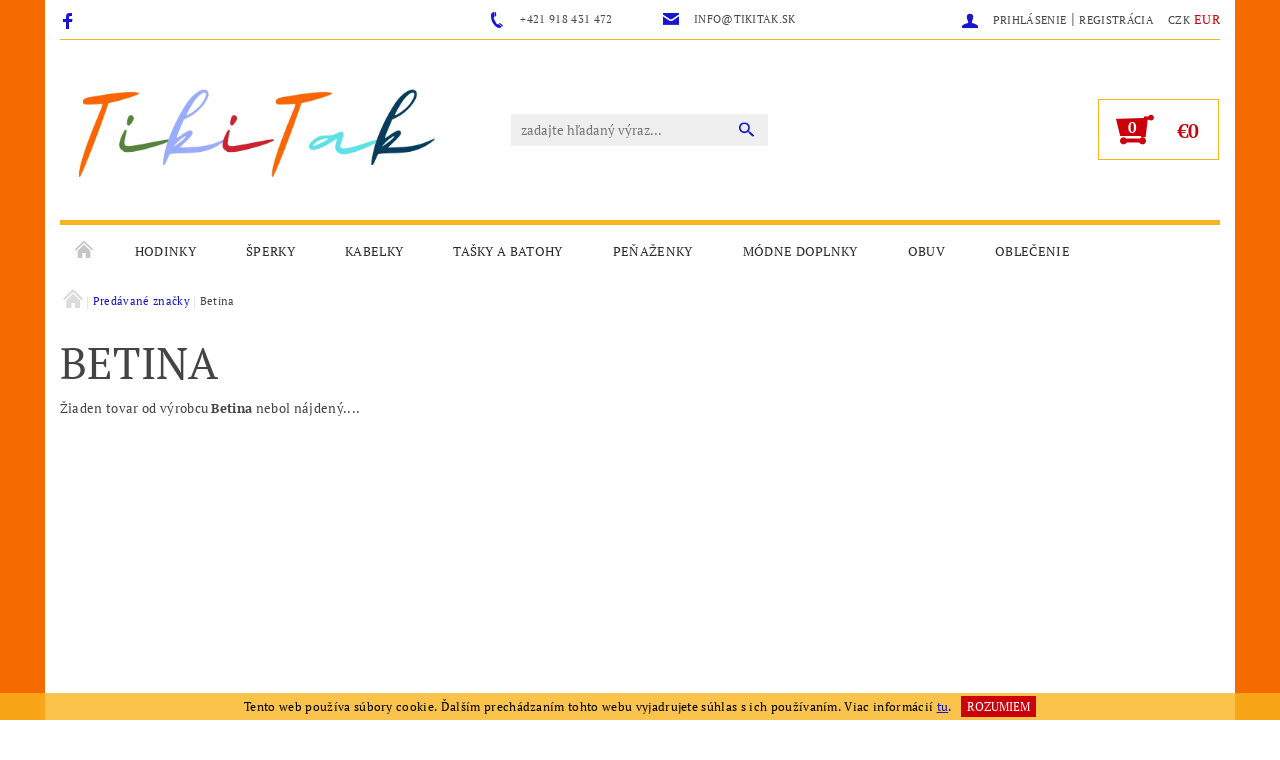

--- FILE ---
content_type: text/html; charset=utf-8
request_url: https://www.tikitak.sk/znacka/betina/
body_size: 19654
content:
<!DOCTYPE html>
<html id="css" xml:lang='sk' lang='sk' class="external-fonts-loaded">
    <head>
        <link rel="preconnect" href="https://cdn.myshoptet.com" /><link rel="dns-prefetch" href="https://cdn.myshoptet.com" /><link rel="preload" href="https://cdn.myshoptet.com/prj/dist/master/cms/libs/jquery/jquery-1.11.3.min.js" as="script" />        <script>
dataLayer = [];
dataLayer.push({'shoptet' : {
    "pageId": -24,
    "pageType": "article",
    "currency": "EUR",
    "currencyInfo": {
        "decimalSeparator": ",",
        "exchangeRate": 1,
        "priceDecimalPlaces": 2,
        "symbol": "\u20ac",
        "symbolLeft": 1,
        "thousandSeparator": " "
    },
    "language": "sk",
    "projectId": 248602,
    "cartInfo": {
        "id": null,
        "freeShipping": false,
        "freeShippingFrom": null,
        "leftToFreeGift": {
            "formattedPrice": "\u20ac0",
            "priceLeft": 0
        },
        "freeGift": false,
        "leftToFreeShipping": {
            "priceLeft": null,
            "dependOnRegion": null,
            "formattedPrice": null
        },
        "discountCoupon": [],
        "getNoBillingShippingPrice": {
            "withoutVat": 0,
            "vat": 0,
            "withVat": 0
        },
        "cartItems": [],
        "taxMode": "ORDINARY"
    },
    "cart": [],
    "customer": {
        "priceRatio": 1,
        "priceListId": 1,
        "groupId": null,
        "registered": false,
        "mainAccount": false
    }
}});
</script>

<!-- Google Tag Manager -->
<script>(function(w,d,s,l,i){w[l]=w[l]||[];w[l].push({'gtm.start':
new Date().getTime(),event:'gtm.js'});var f=d.getElementsByTagName(s)[0],
j=d.createElement(s),dl=l!='dataLayer'?'&l='+l:'';j.async=true;j.src=
'https://www.googletagmanager.com/gtm.js?id='+i+dl;f.parentNode.insertBefore(j,f);
})(window,document,'script','dataLayer','GTM-MNZ4JPTR');</script>
<!-- End Google Tag Manager -->


        <meta http-equiv="content-type" content="text/html; charset=utf-8" />
        <title>Betina - TikiTak.sk</title>

        <meta name="viewport" content="width=device-width, initial-scale=1.0" />
        <meta name="format-detection" content="telephone=no" />

        
            <meta property="og:type" content="website"><meta property="og:site_name" content="tikitak.sk"><meta property="og:url" content="https://www.tikitak.sk/znacka/betina/"><meta property="og:title" content="Betina - TikiTak.sk"><meta name="author" content="TikiTak.sk"><meta name="web_author" content="Shoptet.sk"><meta name="dcterms.rightsHolder" content="www.tikitak.sk"><meta name="robots" content="index,follow"><meta property="og:image" content="https://cdn.myshoptet.com/usr/www.tikitak.sk/user/front_images/hp.png?t=1768632068"><meta property="og:description" content="Betina"><meta name="description" content="Betina">
        


        
        <noscript>
            <style media="screen">
                #category-filter-hover {
                    display: block !important;
                }
            </style>
        </noscript>
        
    <link href="https://cdn.myshoptet.com/prj/dist/master/cms/templates/frontend_templates/shared/css/font-face/pt-serif.css" rel="stylesheet"><link href="https://cdn.myshoptet.com/prj/dist/master/shop/dist/font-shoptet-05.css.5fd2e4de7b3b9cde3d11.css" rel="stylesheet">    <script>
        var oldBrowser = false;
    </script>
    <!--[if lt IE 9]>
        <script src="https://cdnjs.cloudflare.com/ajax/libs/html5shiv/3.7.3/html5shiv.js"></script>
        <script>
            var oldBrowser = '<strong>Upozornenie!</strong> Používate zastaraný prehliadač, ktorý už nie je podporovaný. Prosím <a href="https://www.whatismybrowser.com/" target="_blank" rel="nofollow">aktualizujte svoj prehliadač</a> a zvýšte svoje UX.';
        </script>
    <![endif]-->

        <style>:root {--color-primary: #1714d2;--color-primary-h: 241;--color-primary-s: 83%;--color-primary-l: 45%;--color-primary-hover: #1512de;--color-primary-hover-h: 241;--color-primary-hover-s: 85%;--color-primary-hover-l: 47%;--color-secondary: #cc000a;--color-secondary-h: 357;--color-secondary-s: 100%;--color-secondary-l: 40%;--color-secondary-hover: #f9b41f;--color-secondary-hover-h: 41;--color-secondary-hover-s: 95%;--color-secondary-hover-l: 55%;--color-tertiary: #000000;--color-tertiary-h: 0;--color-tertiary-s: 0%;--color-tertiary-l: 0%;--color-tertiary-hover: #000000;--color-tertiary-hover-h: 0;--color-tertiary-hover-s: 0%;--color-tertiary-hover-l: 0%;--color-header-background: #ffffff;--template-font: "PT Serif";--template-headings-font: "PT Serif";--header-background-url: none;--cookies-notice-background: #1A1937;--cookies-notice-color: #F8FAFB;--cookies-notice-button-hover: #f5f5f5;--cookies-notice-link-hover: #27263f;--templates-update-management-preview-mode-content: "Náhľad aktualizácií šablóny je aktívny pre váš prehliadač."}</style>

        <style>:root {--logo-x-position: 10px;--logo-y-position: 10px;--front-image-x-position: 0px;--front-image-y-position: 0px;}</style>

        <link href="https://cdn.myshoptet.com/prj/dist/master/shop/dist/main-05.css.1b62aa3d069f1dba0ebf.css" rel="stylesheet" media="screen" />

        <link rel="stylesheet" href="https://cdn.myshoptet.com/prj/dist/master/cms/templates/frontend_templates/_/css/print.css" media="print" />
                            <link rel="shortcut icon" href="/favicon.ico" type="image/x-icon" />
                                    <link rel="canonical" href="https://www.tikitak.sk/znacka/betina/" />
        
        
        
        
                
                            <style>
                    /* custom background */
                    #main-wrapper {
                                                    background-color: #f56b00 !important;
                                                                            background-position: top center !important;
                            background-repeat: no-repeat !important;
                                                                            background-attachment: scroll !important;
                                                                    }
                </style>
                    
                <script>var shoptet = shoptet || {};shoptet.abilities = {"about":{"generation":2,"id":"05"},"config":{"category":{"product":{"image_size":"detail_alt_1"}},"navigation_breakpoint":991,"number_of_active_related_products":2,"product_slider":{"autoplay":false,"autoplay_speed":3000,"loop":true,"navigation":true,"pagination":true,"shadow_size":0}},"elements":{"recapitulation_in_checkout":true},"feature":{"directional_thumbnails":false,"extended_ajax_cart":false,"extended_search_whisperer":false,"fixed_header":false,"images_in_menu":false,"product_slider":false,"simple_ajax_cart":true,"smart_labels":false,"tabs_accordion":false,"tabs_responsive":false,"top_navigation_menu":false,"user_action_fullscreen":false}};shoptet.design = {"template":{"name":"Rock","colorVariant":"Seven"},"layout":{"homepage":"catalog3","subPage":"catalog3","productDetail":"catalog3"},"colorScheme":{"conversionColor":"#cc000a","conversionColorHover":"#f9b41f","color1":"#1714d2","color2":"#1512de","color3":"#000000","color4":"#000000"},"fonts":{"heading":"PT Serif","text":"PT Serif"},"header":{"backgroundImage":null,"image":null,"logo":"https:\/\/www.tikitak.skuser\/logos\/dw_(40_x_40_px)_(1000_x_1000_px)_(1000_x_600_px)_(1000_x_400_px).png","color":"#ffffff"},"background":{"enabled":true,"color":{"enabled":true,"color":"#f56b00"},"image":{"url":null,"attachment":"scroll","position":"center"}}};shoptet.config = {};shoptet.events = {};shoptet.runtime = {};shoptet.content = shoptet.content || {};shoptet.updates = {};shoptet.messages = [];shoptet.messages['lightboxImg'] = "Obrázok";shoptet.messages['lightboxOf'] = "z";shoptet.messages['more'] = "Viac";shoptet.messages['cancel'] = "Zrušiť";shoptet.messages['removedItem'] = "Položka bola odstránená z košíka.";shoptet.messages['discountCouponWarning'] = "Zabudli ste použiť váš zľavový kupón. Urobte tak kliknutím na tlačidlo pri políčku, alebo číslo vymažte, aby ste mohli pokračovať.";shoptet.messages['charsNeeded'] = "Prosím, použite minimálne 3 znaky!";shoptet.messages['invalidCompanyId'] = "Neplané IČ, povolené sú iba číslice";shoptet.messages['needHelp'] = "Potrebujete poradiť?";shoptet.messages['showContacts'] = "Zobraziť kontakty";shoptet.messages['hideContacts'] = "Skryť kontakty";shoptet.messages['ajaxError'] = "Došlo k chybe; obnovte stránku a skúste to znova.";shoptet.messages['variantWarning'] = "Zvoľte prosím variant tovaru.";shoptet.messages['chooseVariant'] = "Zvoľte variant";shoptet.messages['unavailableVariant'] = "Tento variant nie je dostupný a nie je možné ho objednať.";shoptet.messages['withVat'] = "vrátane DPH";shoptet.messages['withoutVat'] = "bez DPH";shoptet.messages['toCart'] = "Do košíka";shoptet.messages['emptyCart'] = "Prázdny košík";shoptet.messages['change'] = "Zmeniť";shoptet.messages['chosenBranch'] = "Zvolená pobočka";shoptet.messages['validatorRequired'] = "Povinné pole";shoptet.messages['validatorEmail'] = "Prosím vložte platnú e-mailovú adresu";shoptet.messages['validatorUrl'] = "Prosím vložte platnú URL adresu";shoptet.messages['validatorDate'] = "Prosím vložte platný dátum";shoptet.messages['validatorNumber'] = "Zadajte číslo";shoptet.messages['validatorDigits'] = "Prosím vložte iba číslice";shoptet.messages['validatorCheckbox'] = "Zadajte prosím všetky povinné polia";shoptet.messages['validatorConsent'] = "Bez súhlasu nie je možné odoslať";shoptet.messages['validatorPassword'] = "Heslá sa nezhodujú";shoptet.messages['validatorInvalidPhoneNumber'] = "Vyplňte prosím platné telefónne číslo bez predvoľby.";shoptet.messages['validatorInvalidPhoneNumberSuggestedRegion'] = "Neplatné číslo — navrhovaná oblasť: %1";shoptet.messages['validatorInvalidCompanyId'] = "Neplatné IČO, musí byť v tvare ako %1";shoptet.messages['validatorFullName'] = "Nezabudli ste priezvisko?";shoptet.messages['validatorHouseNumber'] = "Prosím zadajte správne číslo domu";shoptet.messages['validatorZipCode'] = "Zadané PSČ nezodpovedá zvolenej krajine";shoptet.messages['validatorShortPhoneNumber'] = "Telefónne číslo musí mať min. 8 znakov";shoptet.messages['choose-personal-collection'] = "Prosím vyberte miesto doručenia pri osobnom odbere, zatiaľ nie je zvolené.";shoptet.messages['choose-external-shipping'] = "Špecifikujte vybraný spôsob dopravy";shoptet.messages['choose-ceska-posta'] = "Pobočka Českej Pošty nebola zvolená, prosím vyberte si jednu";shoptet.messages['choose-hupostPostaPont'] = "Pobočka Maďarskej pošty nie je vybraná, zvoľte prosím nejakú";shoptet.messages['choose-postSk'] = "Pobočka Slovenskej pošty nebola zvolená, prosím vyberte si jednu";shoptet.messages['choose-ulozenka'] = "Pobočka Uloženky nebola zvolená, prsím vyberte si jednu";shoptet.messages['choose-zasilkovna'] = "Nebola zvolená pobočka zásielkovne, prosím, vyberte si jednu";shoptet.messages['choose-ppl-cz'] = "Pobočka PPL ParcelShop nebolaá zvolená, prosím zvoľte jednu možnosť";shoptet.messages['choose-glsCz'] = "Pobočka GLS ParcelShop nebola zvolená, prosím niektorú";shoptet.messages['choose-dpd-cz'] = "Ani jedna z pobočiek služby DPD Parcel Shop nebola zvolená, prosím vyberte si jednu z možností.";shoptet.messages['watchdogType'] = "Je potrebné vybrať jednu z možností sledovania produktu.";shoptet.messages['watchdog-consent-required'] = "Musíte zaškrtnúť všetky povinné súhlasy";shoptet.messages['watchdogEmailEmpty'] = "Prosím vyplňte email";shoptet.messages['privacyPolicy'] = 'Musíte súhlasiť s ochranou osobných údajov';shoptet.messages['amountChanged'] = '(množstvo bolo zmenené)';shoptet.messages['unavailableCombination'] = 'Nie je k dispozícii v tejto kombinácii';shoptet.messages['specifyShippingMethod'] = 'Upresnite dopravu';shoptet.messages['PIScountryOptionMoreBanks'] = 'Možnosť platby z %1 bánk';shoptet.messages['PIScountryOptionOneBank'] = 'Možnosť platby z 1 banky';shoptet.messages['PIScurrencyInfoCZK'] = 'V mene CZK je možné zaplatiť iba prostredníctvom českých bánk.';shoptet.messages['PIScurrencyInfoHUF'] = 'V mene HUF je možné zaplatiť iba prostredníctvom maďarských bánk.';shoptet.messages['validatorVatIdWaiting'] = "Overujeme";shoptet.messages['validatorVatIdValid'] = "Overené";shoptet.messages['validatorVatIdInvalid'] = "DIČ sa nepodarilo overiť, aj napriek tomu môžete objednávku dokončiť";shoptet.messages['validatorVatIdInvalidOrderForbid'] = "Zadané DIČ teraz nie je možné overiť, pretože služba overovania je dočasne nedostupná. Skúste opakovať zadanie neskôr, alebo DIČ vymažte a vašu objednávku dokončte v režime OSS. Prípadne kontaktujte predajcu.";shoptet.messages['validatorVatIdInvalidOssRegime'] = "Zadané DIČ nemôže byť overené, pretože služba overovania je dočasne nedostupná. Vaša objednávka bude dokončená v režime OSS. Prípadne kontaktujte predajcu.";shoptet.messages['previous'] = "Predchádzajúce";shoptet.messages['next'] = "Nasledujúce";shoptet.messages['close'] = "Zavrieť";shoptet.messages['imageWithoutAlt'] = "Tento obrázok nemá popis";shoptet.messages['newQuantity'] = "Nové množstvo:";shoptet.messages['currentQuantity'] = "Aktuálne množstvo:";shoptet.messages['quantityRange'] = "Prosím vložte číslo v rozmedzí %1 a %2";shoptet.messages['skipped'] = "Preskočené";shoptet.messages.validator = {};shoptet.messages.validator.nameRequired = "Zadajte meno a priezvisko.";shoptet.messages.validator.emailRequired = "Zadajte e-mailovú adresu (napr. jan.novak@example.com).";shoptet.messages.validator.phoneRequired = "Zadajte telefónne číslo.";shoptet.messages.validator.messageRequired = "Napíšte komentár.";shoptet.messages.validator.descriptionRequired = shoptet.messages.validator.messageRequired;shoptet.messages.validator.captchaRequired = "Vyplňte bezpečnostnú kontrolu.";shoptet.messages.validator.consentsRequired = "Potvrďte svoj súhlas.";shoptet.messages.validator.scoreRequired = "Zadajte počet hviezdičiek.";shoptet.messages.validator.passwordRequired = "Zadajte heslo, ktoré bude obsahovať minimálne 4 znaky.";shoptet.messages.validator.passwordAgainRequired = shoptet.messages.validator.passwordRequired;shoptet.messages.validator.currentPasswordRequired = shoptet.messages.validator.passwordRequired;shoptet.messages.validator.birthdateRequired = "Zadajte dátum narodenia.";shoptet.messages.validator.billFullNameRequired = "Zadajte meno a priezvisko.";shoptet.messages.validator.deliveryFullNameRequired = shoptet.messages.validator.billFullNameRequired;shoptet.messages.validator.billStreetRequired = "Zadajte názov ulice.";shoptet.messages.validator.deliveryStreetRequired = shoptet.messages.validator.billStreetRequired;shoptet.messages.validator.billHouseNumberRequired = "Zadajte číslo domu.";shoptet.messages.validator.deliveryHouseNumberRequired = shoptet.messages.validator.billHouseNumberRequired;shoptet.messages.validator.billZipRequired = "Zadajte PSČ.";shoptet.messages.validator.deliveryZipRequired = shoptet.messages.validator.billZipRequired;shoptet.messages.validator.billCityRequired = "Zadajte názov mesta.";shoptet.messages.validator.deliveryCityRequired = shoptet.messages.validator.billCityRequired;shoptet.messages.validator.companyIdRequired = "Zadajte IČ.";shoptet.messages.validator.vatIdRequired = "Zadajte IČ DPH.";shoptet.messages.validator.billCompanyRequired = "Zadajte názov spoločnosti.";shoptet.messages['loading'] = "Načítavám…";shoptet.messages['stillLoading'] = "Stále načítavám…";shoptet.messages['loadingFailed'] = "Načítanie sa nepodarilo. Skúste to znova.";shoptet.messages['productsSorted'] = "Produkty zoradené.";shoptet.messages['formLoadingFailed'] = "Formulár sa nepodarilo načítať. Skúste to prosím znovu.";shoptet.messages.moreInfo = "Viac informácií";shoptet.config.showAdvancedOrder = true;shoptet.config.orderingProcess = {active: false,step: false};shoptet.config.documentsRounding = '3';shoptet.config.documentPriceDecimalPlaces = '2';shoptet.config.thousandSeparator = ' ';shoptet.config.decSeparator = ',';shoptet.config.decPlaces = '2';shoptet.config.decPlacesSystemDefault = '2';shoptet.config.currencySymbol = '€';shoptet.config.currencySymbolLeft = '1';shoptet.config.defaultVatIncluded = 1;shoptet.config.defaultProductMaxAmount = 9999;shoptet.config.inStockAvailabilityId = -1;shoptet.config.defaultProductMaxAmount = 9999;shoptet.config.inStockAvailabilityId = -1;shoptet.config.cartActionUrl = '/action/Cart';shoptet.config.advancedOrderUrl = '/action/Cart/GetExtendedOrder/';shoptet.config.cartContentUrl = '/action/Cart/GetCartContent/';shoptet.config.stockAmountUrl = '/action/ProductStockAmount/';shoptet.config.addToCartUrl = '/action/Cart/addCartItem/';shoptet.config.removeFromCartUrl = '/action/Cart/deleteCartItem/';shoptet.config.updateCartUrl = '/action/Cart/setCartItemAmount/';shoptet.config.addDiscountCouponUrl = '/action/Cart/addDiscountCoupon/';shoptet.config.setSelectedGiftUrl = '/action/Cart/setSelectedGift/';shoptet.config.rateProduct = '/action/ProductDetail/RateProduct/';shoptet.config.customerDataUrl = '/action/OrderingProcess/step2CustomerAjax/';shoptet.config.registerUrl = '/registracia/';shoptet.config.agreementCookieName = 'site-agreement';shoptet.config.cookiesConsentUrl = '/action/CustomerCookieConsent/';shoptet.config.cookiesConsentIsActive = 0;shoptet.config.cookiesConsentOptAnalytics = 'analytics';shoptet.config.cookiesConsentOptPersonalisation = 'personalisation';shoptet.config.cookiesConsentOptNone = 'none';shoptet.config.cookiesConsentRefuseDuration = 7;shoptet.config.cookiesConsentName = 'CookiesConsent';shoptet.config.agreementCookieExpire = 30;shoptet.config.cookiesConsentSettingsUrl = '/cookies-settings/';shoptet.config.fonts = {"google":{"attributes":"100,300,400,500,700,900:latin-ext","families":["PT Serif"],"urls":["https:\/\/cdn.myshoptet.com\/prj\/dist\/master\/cms\/templates\/frontend_templates\/shared\/css\/font-face\/pt-serif.css"]},"custom":{"families":["shoptet"],"urls":["https:\/\/cdn.myshoptet.com\/prj\/dist\/master\/shop\/dist\/font-shoptet-05.css.5fd2e4de7b3b9cde3d11.css"]}};shoptet.config.mobileHeaderVersion = '1';shoptet.config.fbCAPIEnabled = false;shoptet.config.fbPixelEnabled = false;shoptet.config.fbCAPIUrl = '/action/FacebookCAPI/';shoptet.content.regexp = /strana-[0-9]+[\/]/g;shoptet.content.colorboxHeader = '<div class="colorbox-html-content">';shoptet.content.colorboxFooter = '</div>';shoptet.customer = {};shoptet.csrf = shoptet.csrf || {};shoptet.csrf.token = 'csrf_3qML/NSB1f97a9809f03ddf9';shoptet.csrf.invalidTokenModal = '<div><h2>Prihláste sa prosím znovu</h2><p>Ospravedlňujeme sa, ale Váš CSRF token pravdepodobne vypršal. Aby sme mohli Vašu bezpečnosť udržať na čo najvyššej úrovni, potrebujeme, aby ste sa znovu prihlásili.</p><p>Ďakujeme za pochopenie.</p><div><a href="/login/?backTo=%2Fznacka%2Fbetina%2F">Prihlásenie</a></div></div> ';shoptet.csrf.formsSelector = 'csrf-enabled';shoptet.csrf.submitListener = true;shoptet.csrf.validateURL = '/action/ValidateCSRFToken/Index/';shoptet.csrf.refreshURL = '/action/RefreshCSRFTokenNew/Index/';shoptet.csrf.enabled = true;shoptet.config.googleAnalytics ||= {};shoptet.config.googleAnalytics.isGa4Enabled = true;shoptet.config.googleAnalytics.route ||= {};shoptet.config.googleAnalytics.route.ua = "UA";shoptet.config.googleAnalytics.route.ga4 = "GA4";shoptet.config.ums_a11y_category_page = true;shoptet.config.discussion_rating_forms = false;shoptet.config.ums_forms_redesign = false;shoptet.config.showPriceWithoutVat = '';shoptet.config.ums_a11y_login = false;</script>
        <script src="https://cdn.myshoptet.com/prj/dist/master/cms/libs/googleDataLayerHelper/dataLayerHelper.js"></script><script src="https://cdn.myshoptet.com/prj/dist/master/cms/libs/jquery/jquery-1.11.3.min.js"></script><script src="https://cdn.myshoptet.com/prj/dist/master/cms/libs/jquery/jquery-migrate-1.4.1.min.js"></script><script src="https://cdn.myshoptet.com/prj/dist/master/cms/libs/jquery/jquery-ui-1.8.24.min.js"></script>
    <script src="https://cdn.myshoptet.com/prj/dist/master/shop/dist/main-05.js.8c719cec2608516bd9d7.js"></script>
<script src="https://cdn.myshoptet.com/prj/dist/master/shop/dist/shared-2g.js.aa13ef3ecca51cd89ec5.js"></script><script src="https://cdn.myshoptet.com/prj/dist/master/cms/libs/jqueryui/i18n/datepicker-sk.js"></script><script>if (window.self !== window.top) {const script = document.createElement('script');script.type = 'module';script.src = "https://cdn.myshoptet.com/prj/dist/master/shop/dist/editorPreview.js.e7168e827271d1c16a1d.js";document.body.appendChild(script);}</script>        <script>
            jQuery.extend(jQuery.cybergenicsFormValidator.messages, {
                required: "Povinné pole",
                email: "Prosím vložte platnú e-mailovú adresu",
                url: "Prosím vložte platnú URL adresu",
                date: "Prosím vložte platný dátum",
                number: "Zadajte číslo",
                digits: "Prosím vložte iba číslice",
                checkbox: "Zadajte prosím všetky povinné polia",
                validatorConsent: "Bez súhlasu nie je možné odoslať",
                password: "Heslá sa nezhodujú",
                invalidPhoneNumber: "Vyplňte prosím platné telefónne číslo bez predvoľby.",
                invalidCompanyId: 'Nevalidné IČ, musí mať presne 8 čísel (pred kratšie IČ možno dať nuly)',
                fullName: "Nezabudli ste priezvisko?",
                zipCode: "Zadané PSČ nezodpovedá zvolenej krajine",
                houseNumber: "Prosím zadajte správne číslo domu",
                shortPhoneNumber: "Telefónne číslo musí mať min. 8 znakov",
                privacyPolicy: "Musíte súhlasiť s ochranou osobných údajov"
            });
        </script>
                                    
                
        
        <!-- User include -->
                <!-- api 1677(1262) html code header -->
<link rel="stylesheet" href="https://cdn.myshoptet.com/usr/softo.myshoptet.com/user/documents/upload/cdn/edudeal.css?v=&eshopId=248602&version=5"/>
<!-- api 1732(1314) html code header -->
<script type="text/javascript" src="https://app.dekovacka.sk/thankyou.js" async defer></script>
<!-- service 423(77) html code header -->
<script type="text/javascript" src="https://postback.affiliateport.eu/track.js"></script>
<script>
    function getCookie(name) {
        const value = `; ${document.cookie}`;
        const parts = value.split(`; ${name}=`);
        if (parts.length === 2) return parts.pop().split(';').shift();
    }

    const interval = setInterval(() => {
        if (document.cookie.indexOf('CookiesConsent=') !== - 1) {
            //ex.: {"consent":"analytics,personalisation","cookieId":"7hq2hmetk5kn82nkc9srfme7dio7288c"}
            let cookies_consent = getCookie('CookiesConsent').split("\n").map(JSON.parse)[0]
            let consent_attr = cookies_consent?.consent ?? ''

            if (consent_attr.includes('analytics')) {
                _AP_tracker.init()
                clearInterval(interval);
            }
        }
    }, 100)
</script>
<!-- service 1709(1293) html code header -->
<style>
.shkRecapImgExtension {
    float: left;
    width: 50px;
    margin-right: 6px;
    margin-bottom: 2px;
}
.shkRecapImgExtension:not(:nth-of-type(1)) {
  display: none;
}

@media only screen and (max-width: 1200px) and (min-width: 992px) {
    .shkRecapImgExtension {
        width: 38px;
    }
    .template-13 .shkRecapImgExtension {
        margin-right: 0;
        margin-bottom: 5px;
        width: 100%;
    }
}
@media only screen and (max-width: 360px) {
	.shkRecapImgExtension {
        width: 38px;
    }
}
.template-08 #checkout-recapitulation a,
.template-06 #checkout-recapitulation a {
	display: inline;
}
@media only screen and (max-width: 760px) and (min-width: 640px) {
	.template-08 .shkRecapImgExtension {
		margin-right: 0;
        margin-bottom: 5px;
        width: 100%;
	}
  .template-08 #checkout-recapitulation a {
  	display: inline-block;
  }
}

@media only screen and (max-width: 992px) and (min-width: 640px) {
    .template-05 .shkRecapImgExtension,
    .template-04 .shkRecapImgExtension {
        width: 38px;
    }
}
</style>

        <!-- /User include -->
                                <!-- Global site tag (gtag.js) - Google Analytics -->
    <script async src="https://www.googletagmanager.com/gtag/js?id=G-5ZKYCZDEKW"></script>
    <script>
        
        window.dataLayer = window.dataLayer || [];
        function gtag(){dataLayer.push(arguments);}
        

        
        gtag('js', new Date());

        
                gtag('config', 'G-5ZKYCZDEKW', {"groups":"GA4","send_page_view":false,"content_group":"article","currency":"EUR","page_language":"sk"});
        
        
        
        
        
        
                    gtag('event', 'page_view', {"send_to":"GA4","page_language":"sk","content_group":"article","currency":"EUR"});
        
        
        
        
        
        
        
        
        
        
        
        
        
        document.addEventListener('DOMContentLoaded', function() {
            if (typeof shoptet.tracking !== 'undefined') {
                for (var id in shoptet.tracking.bannersList) {
                    gtag('event', 'view_promotion', {
                        "send_to": "UA",
                        "promotions": [
                            {
                                "id": shoptet.tracking.bannersList[id].id,
                                "name": shoptet.tracking.bannersList[id].name,
                                "position": shoptet.tracking.bannersList[id].position
                            }
                        ]
                    });
                }
            }

            shoptet.consent.onAccept(function(agreements) {
                if (agreements.length !== 0) {
                    console.debug('gtag consent accept');
                    var gtagConsentPayload =  {
                        'ad_storage': agreements.includes(shoptet.config.cookiesConsentOptPersonalisation)
                            ? 'granted' : 'denied',
                        'analytics_storage': agreements.includes(shoptet.config.cookiesConsentOptAnalytics)
                            ? 'granted' : 'denied',
                                                                                                'ad_user_data': agreements.includes(shoptet.config.cookiesConsentOptPersonalisation)
                            ? 'granted' : 'denied',
                        'ad_personalization': agreements.includes(shoptet.config.cookiesConsentOptPersonalisation)
                            ? 'granted' : 'denied',
                        };
                    console.debug('update consent data', gtagConsentPayload);
                    gtag('consent', 'update', gtagConsentPayload);
                    dataLayer.push(
                        { 'event': 'update_consent' }
                    );
                }
            });
        });
    </script>

                
                                                    </head>
    <body class="desktop id--24 in-znacka template-05 type-manufacturer-detail page-category ajax-add-to-cart">
    
        <div id="fb-root"></div>
        <script>
            window.fbAsyncInit = function() {
                FB.init({
//                    appId            : 'your-app-id',
                    autoLogAppEvents : true,
                    xfbml            : true,
                    version          : 'v19.0'
                });
            };
        </script>
        <script async defer crossorigin="anonymous" src="https://connect.facebook.net/sk_SK/sdk.js"></script>
    
<!-- Google Tag Manager (noscript) -->
<noscript><iframe src="https://www.googletagmanager.com/ns.html?id=GTM-MNZ4JPTR"
height="0" width="0" style="display:none;visibility:hidden"></iframe></noscript>
<!-- End Google Tag Manager (noscript) -->


        
    
    <div id="main-wrapper">
        <div id="main-wrapper-in" class="large-12 medium-12 small-12">
            <div id="main" class="large-12 medium-12 small-12 row">

                

                <div id="header" class="large-12 medium-12 small-12 columns">
                    <header id="header-in" class="large-12 medium-12 small-12 row collapse">
                        
<div class="row header-info">
                <div class="large-4 medium-2  small-12 left hide-for-small">
                            <span class="checkout-facebook header-social-icon">
                    <a href="https://www.facebook.com/tikitak.sk/" title="Facebook" target="_blank">&nbsp;</a>
                </span>
                                </div>
        
        <div class="large-4 medium-6 small-6 columns currable">

            <div class="row collapse header-contacts">
                                                                                        <div class="large-6 tac medium-6 small-12 header-phone columns left">
                        <a href="tel:+421918431472" title="Telefón"><span>+421 918 431 472</span></a>
                    </div>
                                                    <div class="large-6 tac medium-6 small-12 header-email columns left">
                                                    <a href="mailto:info@tikitak.sk"><span>info@tikitak.sk</span></a>
                                            </div>
                            </div>
        </div>
    
    <div class="large-4 medium-4 small-6 left top-links-holder">
                            <div id="langs-curr">
                                    <a href="/action/Currency/changeCurrency/?currencyCode=CZK" title="CZK" rel="nofollow">CZK</a>
                                    <a href="/action/Currency/changeCurrency/?currencyCode=EUR" title="EUR" class="active" rel="nofollow">EUR</a>
                            </div>
                        <div id="top-links">
            <span class="responsive-mobile-visible responsive-all-hidden box-account-links-trigger-wrap">
                <span class="box-account-links-trigger"></span>
            </span>
            <ul class="responsive-mobile-hidden box-account-links list-inline list-reset">
                
                                                                                                        <li>
                                    <a class="icon-account-login" href="/login/?backTo=%2Fznacka%2Fbetina%2F" title="Prihlásenie" data-testid="signin" rel="nofollow"><span>Prihlásenie</span></a>
                                </li>
                                <li>
                                    <span class="responsive-mobile-hidden"> |</span>
                                    <a href="/registracia/" title="Registrácia" data-testid="headerSignup" rel="nofollow">Registrácia</a>
                                </li>
                                                                                        
            </ul>
        </div>
    </div>
</div>
<div class="header-center row">
    
    <div class="large-4 medium-4 small-6">
                                <a href="/" title="TikiTak.sk" id="logo" data-testid="linkWebsiteLogo"><img src="https://cdn.myshoptet.com/usr/www.tikitak.sk/user/logos/dw_(40_x_40_px)_(1000_x_1000_px)_(1000_x_600_px)_(1000_x_400_px).png" alt="TikiTak.sk" /></a>
    </div>
    
    <div class="large-4 medium-4 small-12">
                <div class="searchform large-8 medium-12 small-12" itemscope itemtype="https://schema.org/WebSite">
            <meta itemprop="headline" content="Predávané značky"/>
<meta itemprop="url" content="https://www.tikitak.sk"/>
        <meta itemprop="text" content="Betina"/>

            <form class="search-whisperer-wrap-v1 search-whisperer-wrap" action="/action/ProductSearch/prepareString/" method="post" itemprop="potentialAction" itemscope itemtype="https://schema.org/SearchAction" data-testid="searchForm">
                <fieldset>
                    <meta itemprop="target" content="https://www.tikitak.sk/vyhladavanie/?string={string}"/>
                    <div class="large-10 medium-8 small-10 left">
                        <input type="hidden" name="language" value="sk" />
                        <input type="search" name="string" itemprop="query-input" class="s-word" placeholder="zadajte hľadaný výraz..." autocomplete="off" data-testid="searchInput" />
                    </div>
                    <div class="tar large-2 medium-4 small-2 left">
                        <input type="submit" value="Hľadať" class="b-search" data-testid="searchBtn" />
                    </div>
                    <div class="search-whisperer-container-js"></div>
                    <div class="search-notice large-12 medium-12 small-12" data-testid="searchMsg">Prosím, použite minimálne 3 znaky!</div>
                </fieldset>
            </form>
        </div>
    </div>
    
    <div class="large-4 medium-4 small-6 tar">
                                
                        <div class="place-cart-here">
                <div id="header-cart-wrapper" class="header-cart-wrapper menu-element-wrap">
    <a href="/kosik/" id="header-cart" class="header-cart" data-testid="headerCart" rel="nofollow">
        
        
    <strong class="header-cart-count" data-testid="headerCartCount">
        <span>
                            0
                    </span>
    </strong>

        <strong class="header-cart-price" data-testid="headerCartPrice">
            €0
        </strong>
    </a>

    <div id="cart-recapitulation" class="cart-recapitulation menu-element-submenu align-right hover-hidden" data-testid="popupCartWidget">
                    <div class="cart-reca-single darken tac" data-testid="cartTitle">
                Váš nákupný košík je prázdny            </div>
            </div>
</div>
            </div>
            </div>
    
</div>

             <nav id="menu" class="large-12 medium-12 small-12"><ul class="inline-list list-inline valign-top-inline left"><li class="first-line"><a href="/" id="a-home" data-testid="headerMenuItem">Úvodná stránka</a></li><li class="menu-item-673 navigation-submenu-trigger-wrap icon-menu-arrow-wrap">        <a href="/hodinky-a-sperky/" data-testid="headerMenuItem">
                    <span class="navigation-submenu-trigger icon-menu-arrow-down icon-menu-arrow"></span>
                Hodinky
    </a>
        <ul class="navigation-submenu navigation-menu">
                    <li class="menu-item-731">
                <a href="/panske/"  data-image="https://cdn.myshoptet.com/usr/www.tikitak.sk/user/categories/thumb/obr_tak_(2)-1.png">Pánske hodinky</a>
            </li>
                    <li class="menu-item-734">
                <a href="/damske-hodinky/"  data-image="https://cdn.myshoptet.com/usr/www.tikitak.sk/user/categories/thumb/obr_tak_(3)-1.png">Dámske hodinky</a>
            </li>
                    <li class="menu-item-737">
                <a href="/detske-hodinky/"  data-image="https://cdn.myshoptet.com/usr/www.tikitak.sk/user/categories/thumb/obr_tak_(4)-1.png">Detské hodinky</a>
            </li>
            </ul>
    </li><li class="menu-item-12454 navigation-submenu-trigger-wrap icon-menu-arrow-wrap">        <a href="/sperky/" data-testid="headerMenuItem">
                    <span class="navigation-submenu-trigger icon-menu-arrow-down icon-menu-arrow"></span>
                Šperky
    </a>
        <ul class="navigation-submenu navigation-menu">
                    <li class="menu-item-2136">
                <a href="/sperky-pre-damy/"  data-image="https://cdn.myshoptet.com/usr/www.tikitak.sk/user/categories/thumb/obr_tak_(5)-1.png">Šperky pre dámy</a>
            </li>
                    <li class="menu-item-2091">
                <a href="/sperky-pre-panov/"  data-image="https://cdn.myshoptet.com/usr/www.tikitak.sk/user/categories/thumb/obr_tak_(6)-1.png">Šperky pre pánov</a>
            </li>
            </ul>
    </li><li class="menu-item-728 navigation-submenu-trigger-wrap icon-menu-arrow-wrap">        <a href="/kabelky/" data-testid="headerMenuItem">
                    <span class="navigation-submenu-trigger icon-menu-arrow-down icon-menu-arrow"></span>
                Kabelky
    </a>
        <ul class="navigation-submenu navigation-menu">
                    <li class="menu-item-12460">
                <a href="/damske-kabelky/" >Dámske kabelky</a>
            </li>
            </ul>
    </li><li class="menu-item-722 navigation-submenu-trigger-wrap icon-menu-arrow-wrap">        <a href="/tasky-a-batohy/" data-testid="headerMenuItem">
                    <span class="navigation-submenu-trigger icon-menu-arrow-down icon-menu-arrow"></span>
                Tašky a batohy
    </a>
        <ul class="navigation-submenu navigation-menu">
                    <li class="menu-item-2184">
                <a href="/damske-tasky/"  data-image="https://cdn.myshoptet.com/usr/www.tikitak.sk/user/categories/thumb/obr_tak_(39).jpg">Dámske tašky</a>
            </li>
                    <li class="menu-item-2187">
                <a href="/panske-tasky/"  data-image="https://cdn.myshoptet.com/usr/www.tikitak.sk/user/categories/thumb/obr_tak_(40)-1.jpg">Pánske tašky</a>
            </li>
                    <li class="menu-item-2193">
                <a href="/damske-batohy/"  data-image="https://cdn.myshoptet.com/usr/www.tikitak.sk/user/categories/thumb/obr_tak_(46).jpg">Dámske batohy</a>
            </li>
                    <li class="menu-item-2196">
                <a href="/panske-batohy/"  data-image="https://cdn.myshoptet.com/usr/www.tikitak.sk/user/categories/thumb/obr_tak_(47).jpg">Pánske batohy</a>
            </li>
                    <li class="menu-item-2199">
                <a href="/skolske-batohy/"  data-image="https://cdn.myshoptet.com/usr/www.tikitak.sk/user/categories/thumb/obr_tak_(48).jpg">Školské batohy</a>
            </li>
                    <li class="menu-item-2243">
                <a href="/vrecka-na-telocvik/"  data-image="https://cdn.myshoptet.com/usr/www.tikitak.sk/user/categories/thumb/obr_tak_(49).jpg">Vrecká na telocvik</a>
            </li>
            </ul>
    </li><li class="menu-item-2169 navigation-submenu-trigger-wrap icon-menu-arrow-wrap">        <a href="/penazenky/" data-testid="headerMenuItem">
                    <span class="navigation-submenu-trigger icon-menu-arrow-down icon-menu-arrow"></span>
                Peňaženky
    </a>
        <ul class="navigation-submenu navigation-menu">
                    <li class="menu-item-771">
                <a href="/damske-penazenky/"  data-image="https://cdn.myshoptet.com/usr/www.tikitak.sk/user/categories/thumb/obr_tak_(50).jpg">Dámske peňaženky</a>
            </li>
                    <li class="menu-item-783">
                <a href="/panske-penazenky/"  data-image="https://cdn.myshoptet.com/usr/www.tikitak.sk/user/categories/thumb/obr_tak_(51).jpg">Pánske peňaženky</a>
            </li>
                    <li class="menu-item-2258">
                <a href="/detske-penazenky/"  data-image="https://cdn.myshoptet.com/usr/www.tikitak.sk/user/categories/thumb/obr_tak_(52).jpg">Detské peňaženky</a>
            </li>
            </ul>
    </li><li class="menu-item-2172 navigation-submenu-trigger-wrap icon-menu-arrow-wrap">        <a href="/modne-doplnky-2/" data-testid="headerMenuItem">
                    <span class="navigation-submenu-trigger icon-menu-arrow-down icon-menu-arrow"></span>
                Módne doplnky
    </a>
        <ul class="navigation-submenu navigation-menu">
                    <li class="menu-item-789">
                <a href="/slnecne-okuliare/"  data-image="https://cdn.myshoptet.com/usr/www.tikitak.sk/user/categories/thumb/obr_tak_(26).jpg">Slnečné okuliare</a>
            </li>
                    <li class="menu-item-1977">
                <a href="/damsky-opasok/"  data-image="https://cdn.myshoptet.com/usr/www.tikitak.sk/user/categories/thumb/obr_tak_(20).jpg">Opasky</a>
            </li>
                    <li class="menu-item-2202">
                <a href="/ciapky-a-klobuky-2/"  data-image="https://cdn.myshoptet.com/usr/www.tikitak.sk/user/categories/thumb/obr_tak_(25).jpg">Čiapky a klobúky</a>
            </li>
                    <li class="menu-item-11778">
                <a href="/siltovky/"  data-image="https://cdn.myshoptet.com/usr/www.tikitak.sk/user/categories/thumb/obr_tak_(23).jpg">Šiltovky</a>
            </li>
                    <li class="menu-item-2205">
                <a href="/rukavice-2/"  data-image="https://cdn.myshoptet.com/usr/www.tikitak.sk/user/categories/thumb/obr_tak_(24).jpg">Rukavice</a>
            </li>
                    <li class="menu-item-2208">
                <a href="/damske-saly-a-satky/"  data-image="https://cdn.myshoptet.com/usr/www.tikitak.sk/user/categories/thumb/obr_tak_(31).jpg">Šály a šatky</a>
            </li>
                    <li class="menu-item-2220">
                <a href="/kravaty/"  data-image="https://cdn.myshoptet.com/usr/www.tikitak.sk/user/categories/thumb/obr_tak_(32).jpg">Kravaty</a>
            </li>
                    <li class="menu-item-2223">
                <a href="/motyliky/"  data-image="https://cdn.myshoptet.com/usr/www.tikitak.sk/user/categories/thumb/obr_tak_(33).jpg">Motýliky</a>
            </li>
                    <li class="menu-item-12502">
                <a href="/doplnky-pre-chytre-telefony/"  data-image="https://cdn.myshoptet.com/usr/www.tikitak.sk/user/categories/thumb/obr_tak_(23)-3.png">Doplnky pre chytré telefóny</a>
            </li>
                    <li class="menu-item-12505">
                <a href="/doplnky-pre-apple-watch/"  data-image="https://cdn.myshoptet.com/usr/www.tikitak.sk/user/categories/thumb/obr_tak_(24).png">Doplnky pre Apple Watch</a>
            </li>
                    <li class="menu-item-12679">
                <a href="/drobnosti-pre-radost/"  data-image="https://cdn.myshoptet.com/usr/www.tikitak.sk/user/categories/thumb/obr_tak_(32).png">Drobnosti pre radosť</a>
            </li>
                    <li class="menu-item-12682">
                <a href="/drogeria/"  data-image="https://cdn.myshoptet.com/usr/www.tikitak.sk/user/categories/thumb/obr_tak_(31).png">Drogéria</a>
            </li>
                    <li class="menu-item-12709">
                <a href="/drobnosti-pre-sport/"  data-image="https://cdn.myshoptet.com/usr/www.tikitak.sk/user/categories/thumb/obr_tak_(30).png">Drobnosti pre šport</a>
            </li>
            </ul>
    </li><li class="menu-item-674 navigation-submenu-trigger-wrap icon-menu-arrow-wrap">        <a href="/obuv/" data-testid="headerMenuItem">
                    <span class="navigation-submenu-trigger icon-menu-arrow-down icon-menu-arrow"></span>
                Obuv
    </a>
        <ul class="navigation-submenu navigation-menu">
                    <li class="menu-item-743">
                <a href="/damska-obuv/"  data-image="https://cdn.myshoptet.com/usr/www.tikitak.sk/user/categories/thumb/obr_tak_(27).jpg">Dámska obuv</a>
            </li>
                    <li class="menu-item-746">
                <a href="/panska-obuv/"  data-image="https://cdn.myshoptet.com/usr/www.tikitak.sk/user/categories/thumb/obr_tak_(28).jpg">Pánska obuv</a>
            </li>
                    <li class="menu-item-1842">
                <a href="/vypredaj/"  data-image="https://cdn.myshoptet.com/usr/www.tikitak.sk/user/categories/thumb/obr_tak_(29).jpg">Výpredaj </a>
            </li>
                    <li class="menu-item-11760">
                <a href="/slapky/"  data-image="https://cdn.myshoptet.com/usr/www.tikitak.sk/user/categories/thumb/obr_tak_(13)-2.png">Šlapky a Žabky</a>
            </li>
            </ul>
    </li><li class="menu-item-1347 navigation-submenu-trigger-wrap icon-menu-arrow-wrap">        <a href="/oblecenie/" data-testid="headerMenuItem">
                    <span class="navigation-submenu-trigger icon-menu-arrow-down icon-menu-arrow"></span>
                Oblečenie 
    </a>
        <ul class="navigation-submenu navigation-menu">
                    <li class="menu-item-1350">
                <a href="/damske-oblecenie-2/"  data-image="https://cdn.myshoptet.com/usr/www.tikitak.sk/user/categories/thumb/obr_tak_(10).png">Dámske oblečenie</a>
            </li>
                    <li class="menu-item-1353">
                <a href="/panske-oblecenie-2/"  data-image="https://cdn.myshoptet.com/usr/www.tikitak.sk/user/categories/thumb/obr_tak_(11).png">Pánske oblečenie</a>
            </li>
            </ul>
    </li><li class="menu-item-39">    <a href="/obchodne-podmienky/"  target="_blank" data-testid="headerMenuItem">
        Obchodné podmienky
    </a>
</li><li class="menu-item-29">    <a href="/kontakty/"  target="_blank" data-testid="headerMenuItem">
        Kontakty
    </a>
</li></ul><div id="menu-helper-wrapper"><div id="menu-helper" data-testid="hamburgerMenu">&nbsp;</div><ul id="menu-helper-box"></ul></div></nav>

<script>
$(document).ready(function() {
    checkSearchForm($('.searchform'), "Prosím, použite minimálne 3 znaky!");
});
var userOptions = {
    carousel : {
        stepTimer : 6000,
        fadeTimer : 800
    }
};
</script>


                    </header>
                </div>
                <div id="main-in" class="large-12 medium-12 small-12 columns">
                    <div id="main-in-in" class="large-12 medium-12 small-12">
                        
                        <div id="content" class="large-12 medium-12 small-12 row">
                            
                                                            

                            
                                <main id="content-in" class="large-12 medium-12 small-12 columns">

                                                                                                                        <p id="navigation" itemscope itemtype="https://schema.org/BreadcrumbList">
                                                                                                        <span id="navigation-first" data-basetitle="TikiTak.sk" itemprop="itemListElement" itemscope itemtype="https://schema.org/ListItem">
                    <a href="/" itemprop="item" class="navigation-home-icon">
                        &nbsp;<meta itemprop="name" content="Domov" />                    </a>
                    <meta itemprop="position" content="1" />
                    <span class="navigation-bullet">&nbsp;&rsaquo;&nbsp;</span>
                </span>
                                                        <span id="navigation-1" itemprop="itemListElement" itemscope itemtype="https://schema.org/ListItem">
                        <a href="/znacka/" itemprop="item"><span itemprop="name">Predávané značky</span></a>
                        <meta itemprop="position" content="2" />
                        <span class="navigation-bullet">&nbsp;&rsaquo;&nbsp;</span>
                    </span>
                                                                            <span id="navigation-2" itemprop="itemListElement" itemscope itemtype="https://schema.org/ListItem">
                        <meta itemprop="item" content="https://www.tikitak.sk/znacka/betina/" />
                        <meta itemprop="position" content="3" />
                        <span itemprop="name" data-title="Betina">Betina</span>
                    </span>
                            </p>
                                                                                                            


                                                                                <h1 data-testid="titleCategory">Betina</h1>
    
                

        <div id="filters-wrapper"></div>
                            
                            <p>
                Žiaden tovar od výrobcu <strong>Betina</strong> nebol nájdený....
            </p>
            

    
        <script>
            $(function () {
                productFilterInit();
            });
        </script>
    

                                                                    </main>
                            

                            
                                                            
                        </div>
                        
                    </div>
                                    </div>
            </div>
            <div id="footer" class="large-12 medium-12 small-12">
                <footer id="footer-in" class="large-12 medium-12 small-12">
                    
            <div class="footer-in-wrap row">
            <ul class="large-block-grid-4 medium-block-grid-2 small-block-grid-1">
                        <li class="footer-row-element custom-footer__section2" >
                                                                                                    <div class="box-even">
                        
    <section class="box section hide-for-small">
        <h3 class="topic"><a href="/blog/">Blog</a></h3>
                                    <article>
                                        <h4><a href="/blog/objavte-kuzlo-talianskeho-luxusu-s-valentino-bags/" title="Objavte kúzlo talianskeho luxusu s VALENTINO BAGS"
                           target="_blank"                        >Objavte kúzlo talianskeho luxusu s VALENTINO BAGS</a></h4>
                                                                <div><p>VA...</p></div>
                        <a href="/blog/objavte-kuzlo-talianskeho-luxusu-s-valentino-bags/" title="Objavte kúzlo talianskeho luxusu s VALENTINO BAGS" class="more">viac</a>
                                    </article>
                                                <article>
                                        <h4><a href="/blog/extravagancia-nie-je-hriech/" title="Extravagancia nie je hriech"
                           target="_blank"                        >Extravagancia nie je hriech</a></h4>
                                                                <div><p>Ex...</p></div>
                        <a href="/blog/extravagancia-nie-je-hriech/" title="Extravagancia nie je hriech" class="more">viac</a>
                                    </article>
                                                <article>
                                        <h4><a href="/blog/ako-si-vybrat-damsku-kabelku/" title="Ako si vybrať dámsku kabelku?"
                           target="_blank"                        >Ako si vybrať dámsku kabelku?</a></h4>
                                                                <div><p>Ak...</p></div>
                        <a href="/blog/ako-si-vybrat-damsku-kabelku/" title="Ako si vybrať dámsku kabelku?" class="more">viac</a>
                                    </article>
                                                <article>
                                        <h4><a href="/blog/preco-prave-tenisky-na-jesen/" title="Prečo práve tenisky na jeseň?"
                           target="_blank"                        >Prečo práve tenisky na jeseň?</a></h4>
                                                                <div><p>Ak...</p></div>
                        <a href="/blog/preco-prave-tenisky-na-jesen/" title="Prečo práve tenisky na jeseň?" class="more">viac</a>
                                    </article>
                                                <article>
                                        <h4><a href="/blog/umyselne-skodim-inym-a-bavi-ma-to/" title="Úmyselne škodím iným a baví ma to!"
                           target="_blank"                        >Úmyselne škodím iným a baví ma to!</a></h4>
                                                                <div><p>Ne...</p></div>
                        <a href="/blog/umyselne-skodim-inym-a-bavi-ma-to/" title="Úmyselne škodím iným a baví ma to!" class="more">viac</a>
                                    </article>
                                        <div class="tar no-bg archive-button">
                <a class="top-1rem nmb button tiny" href="/blog/" title="Archív">Ukáž viac</a>
            </div>
            </section>


                    </div>
                                                            </li>
        <li class="footer-row-element custom-footer__topProducts" >
                                                                                    <div class="box-odd">
                            <div id="top10" class="box hide-for-small">
        <h3 class="topic">TOP 5</h3>
        <ol>
                            
                    <li class="panel-element display-image display-price">
                                                    <a class="a-img" href="/panske-tricka/aeronautica-militare-t-shirt-esternabile-uomo-blu-modra/">
                                <img src="https://cdn.myshoptet.com/usr/www.tikitak.sk/user/shop/related/2719951_aeronautica-militare-t-shirt-esternabile-uomo-blu-modra--velkost-2xl--farba-modra.jpg?6902be20" alt="Aeronautica Militare T Shirt Esternabile Uomo Blu Modrá (Velkost 2XL, Farba Modrá)" />
                            </a>
                                                <div>
                            <a href="/panske-tricka/aeronautica-militare-t-shirt-esternabile-uomo-blu-modra/" title="Kvalitné Pánske Tričko AEROMAUTICA MILITARE ESTERNABILE Modré"><span>Kvalitné Pánske Tričko AEROMAUTICA MILITARE ESTERNABILE Modré</span></a><br />
                            
                                                                <span>
                                    €10,82
                                        

                                </span>
                                                            
                        </div>
                    </li>
                
                            
                    <li class="panel-element display-image display-price">
                                                    <a class="a-img" href="/boxerky-5/premiove-panske-boxerky-lonsdale-2ks-cierne/">
                                <img src="https://cdn.myshoptet.com/usr/www.tikitak.sk/user/shop/related/2500180_premiove-panske-boxerky-lonsdale-2ks-cierne--velkost-m--farba-cierna.png?685b6b7a" alt="Prémiové Pánske Boxerky Lonsdale 2ks čierne (Veľkosť M, Farba čierna)" />
                            </a>
                                                <div>
                            <a href="/boxerky-5/premiove-panske-boxerky-lonsdale-2ks-cierne/" title="Prémiové Pánske Boxerky Lonsdale 2ks čierne"><span>Prémiové Pánske Boxerky Lonsdale 2ks čierne</span></a><br />
                            
                                                                <span>
                                    €16,79
                                        

                                </span>
                                                            
                        </div>
                    </li>
                
                            
                    <li class="panel-element display-image display-price">
                                                    <a class="a-img" href="/boxerky-5/lee-cooper-premiove-panske-boxerky-balenie-5ks-cierna-seda/">
                                <img src="https://cdn.myshoptet.com/usr/www.tikitak.sk/user/shop/related/2265438_lee-cooper-premiove-panske-boxerky-balenie-5ks-cierna-seda--velkost-s--farba-multi.jpg?6854d615" alt="Lee Cooper Prémiové Pánske Boxerky Balenie 5ks čierna šedá (Veľkosť S, Farba Multi)" />
                            </a>
                                                <div>
                            <a href="/boxerky-5/lee-cooper-premiove-panske-boxerky-balenie-5ks-cierna-seda/" title="Lee Cooper Prémiové Pánske Boxerky Balenie 5ks čierna šedá"><span>Lee Cooper Prémiové Pánske Boxerky Balenie 5ks čierna šedá</span></a><br />
                            
                                                                <span>
                                    €22,52
                                        

                                </span>
                                                            
                        </div>
                    </li>
                
                            
                    <li class="panel-element display-image display-price">
                                                    <a class="a-img" href="/slipy-2/lonsdale-slipy-2-pack-cierne/">
                                <img src="https://cdn.myshoptet.com/usr/www.tikitak.sk/user/shop/related/2727493_panske-slipy-lonsdale-vel-l-2ks-219876792.jpg?6932da7e" alt="panske slipy lonsdale vel l 2ks 219876792" />
                            </a>
                                                <div>
                            <a href="/slipy-2/lonsdale-slipy-2-pack-cierne/" title="Lonsdale slipy 2 pack čierne"><span>Lonsdale slipy 2 pack čierne</span></a><br />
                            
                                                                <span>
                                    €10,50
                                        

                                </span>
                                                            
                        </div>
                    </li>
                
                            
                    <li class=" display-image display-price">
                                                    <a class="a-img" href="/oblecenie/kvalitna-panska-zimna-bunda-napapijri-seda-3/">
                                <img src="https://cdn.myshoptet.com/usr/www.tikitak.sk/user/shop/related/2727007_kvalitna-panska-zimna-bunda-napapijri-seda--velkost-3xl--farba-seda.jpg?693233c9" alt="Kvalitná Pánska Zimná Bunda NAPAPIJRI Šedá (Velkost 3XL, Farba Šedá)" />
                            </a>
                                                <div>
                            <a href="/oblecenie/kvalitna-panska-zimna-bunda-napapijri-seda-3/" title="Kvalitná Pánska Zimná Bunda NAPAPIJRI Šedá"><span>Kvalitná Pánska Zimná Bunda NAPAPIJRI Šedá</span></a><br />
                            
                                                                <span>
                                    €135,60
                                        

                                </span>
                                                            
                        </div>
                    </li>
                
                    </ol>
    </div>

                    </div>
                                                            </li>
        <li class="footer-row-element custom-footer__contact" >
                                                                                    <div class="box-even">
                        <div class="box hide-for-small" id="contacts" data-testid="contactbox">
    <h3 class="topic">
                    Kontakt            </h3>

    

            <div class="row">
            
            <div id="contactbox-right" class="nofl large-12 medium-12 small-12 columns">
                
                
                                            <div class="contacts-email ccr-single">
                            <span class="checkout-mail icon-mail-before text-word-breaking" data-testid="contactboxEmail">
                                                                    <a href="mailto:info&#64;tikitak.sk">info<!---->&#64;<!---->tikitak.sk</a>
                                                            </span>
                        </div>
                                    

                
                                            <div class="contacts-phone ccr-single">
                            <span class="checkout-tel icon-phone-before text-word-breaking" data-testid="contactboxPhone">+421 918 431 472</span>
                        </div>
                                    

                                    <div class="contacts-cellphone ccr-single">
                        <span class="checkout-cellphone icon-mobile-before text-word-breaking" data-testid="contactboxCellphone">
                            +421 918 431 472
                        </span>
                    </div>
                
                                    <div class="contacts-facebook ccr-single">
                        <span class="checkout-facebook icon-facebook-before text-word-breaking">
                            <a href="https://www.facebook.com/tikitak.sk/" title="Facebook" target="_blank" data-testid="contactboxFacebook">
                                                                    https://www.facebook.com/tikitak.sk/
                                                            </a>
                        </span>
                    </div>
                
                
                
                
                
                
                            </div>
        </div>
    </div>

<script type="application/ld+json">
    {
        "@context" : "https://schema.org",
        "@type" : "Organization",
        "name" : "TikiTak.sk",
        "url" : "https://www.tikitak.sk",
                "employee" : "Daniela Marušková",
                    "email" : "info@tikitak.sk",
                            "telephone" : "+421 918 431 472",
                                
                                                                        "sameAs" : ["https://www.facebook.com/tikitak.sk/\", \"\", \""]
            }
</script>

                    </div>
                                                            </li>
        <li class="footer-row-element custom-footer__articles" >
                                                                                    <div class="box-odd">
                        <div id="articles" class="box hide-for-small">
    
        <h3 class="topic">Informácie pre Vás</h3>
    <ul class="no-bullet">
                    <li class="panel-element"><a href="/ako-nakupovat/" title="Doprava a platba" rel="noopener" target="_blank">Doprava a platba</a></li>
                    <li class="panel-element"><a href="/obchodne-podmienky/" title="Obchodné podmienky" rel="noopener" target="_blank">Obchodné podmienky</a></li>
                    <li><a href="/podmienky-ochrany-osobnych-udajov/" title="Podmienky ochrany osobných údajov" rel="noopener" target="_blank">Podmienky ochrany osobných údajov</a></li>
            </ul>
</div>

                    </div>
                                                            </li>
        <li class="footer-row-element custom-footer__newsletter" >
                                                                                    <div class="box-even">
                                        
<div class="box large-12 medium-12 small-12 hide-for-small" id="newsletter">
    <h3 class="topic">Newsletter</h3>
    
    <form action="/action/MailForm/subscribeToNewsletters/" method="post">
        <fieldset>
            
            <input type="hidden" name="formId" value="2" />
            <div class="large-7 medium-12 small-12 left">
                                <span class="no-css">Nevypĺňajte toto pole:</span>
                <input type="text" name="surname" class="no-css" />
                <label for="n-email" class="no-css">Váš e-mail</label>
                <input type="text" id="n-email" class="panel-element required email query-input large-12 medium-12" name="email"
                    placeholder="Váš e-mail..." />
            </div>
            <div class="tar large-5 medium-12 small-12 left">
                                                                <input type="submit" value="Prihlásiť sa" class="b-confirm b-subscribe tiny button large-12 medium-12" />
            </div>
                            <div class="clear">&nbsp;</div>
                    <div class="consents top-1rem">
                                <div class="information-bubble-wrap checkbox-holder">
                <input
                    type="hidden"
                    name="consents[]"
                    id="newsletterConsents16"
                    value="16"
                    class="nmb"
                    data-special-message="validatorConsent" />
                <label for="newsletterConsents16" class="whole-width">
                                        Vložením e-mailu súhlasíte s <a href="/podmienky-ochrany-osobnych-udajov/" target="_blank" rel="noopener noreferrer">podmienkami ochrany osobných údajov</a>
                </label>
            </div>
            </div>
                        
            
        </fieldset>
    </form>
</div>


    
                    </div>
                                                            </li>

            </ul>
            <div class="large-12 medium-12 small-12 columns">
                                
                                                        

                                
                                                        
            </div>
        </div>
    


    <div id="copyright" class="large-12 medium-12 small-12">
        <div class="large-12 medium-12 small-12 row">
            <div class="large-9 medium-8 small-12 left copy columns" data-testid="textCopyright">
                2026 &copy; TikiTak.sk, všetky práva vyhradené                            </div>
            <figure class="sign large-3 medium-4 small-12 columns" style="display: inline-block !important; visibility: visible !important">
                                <span id="signature" style="display: inline-block !important; visibility: visible !important;"><a href="https://www.shoptet.sk/?utm_source=footer&utm_medium=link&utm_campaign=create_by_shoptet" class="image" target="_blank"><img src="https://cdn.myshoptet.com/prj/dist/master/cms/img/common/logo/shoptetLogo.svg" width="17" height="17" alt="Shoptet" class="vam" fetchpriority="low" /></a><a href="https://www.shoptet.sk/?utm_source=footer&utm_medium=link&utm_campaign=create_by_shoptet" class="title" target="_blank">Vytvoril Shoptet</a></span>
            </figure>
        </div>
    </div>



    
    


<!-- Glami piXel Code -->
<script>
(function(f, a, s, h, i, o, n) {f['GlamiTrackerObject'] = i;
            f[i]=f[i]||function(){(f[i].q=f[i].q||[]).push(arguments)};o=a.createElement(s),
            n=a.getElementsByTagName(s)[0];o.async=1;o.src=h;n.parentNode.insertBefore(o,n)
            })(window, document, 'script', '//www.glami.sk/js/compiled/pt.js', 'glami');
glami('create', 'FAF3A8F08F21458F7DA305FEB0535A42', 'sk', {consent: 1});
glami('track', 'PageView', {consent: 1});
document.addEventListener('DOMContentLoaded', function() {
                shoptet.consent.onAccept(function(agreements) {
                    glami('create', 'FAF3A8F08F21458F7DA305FEB0535A42', 'sk', {consent: 1});
                    glami('track', 'PageView', {consent: 1});
                    glami('set', {consent: 1})
                    glami('track', 'ViewContent', {consent: shoptet.consent.isAccepted(shoptet.config.cookiesConsentOptAnalytics) ? 1 : 0});
                })
            });
</script>
<!-- End Glami piXel Code -->



<div class="user-include-block">
    <!-- api 429(83) html code footer -->
<script>;(function(p,l,o,w,i,n,g){if (!p[i]){p.GlobalSnowplowNamespace=p.GlobalSnowplowNamespace||[];p.GlobalSnowplowNamespace.push(i);p[i]=function(){(p[i].q=p[i].q||[]).push(arguments)};p[i].q=p[i].q||[];n=l.createElement(o);g=l.getElementsByTagName(o)[0];n.async=1;n.src=w;g.parentNode.insertBefore(n,g)}}(window,document,"script","//d70shl7vidtft.cloudfront.net/ecmtr-2.4.2.1.js","ecotrack"));window.ecotrack('newTracker', 'cf', 'd2dpiwfhf3tz0r.cloudfront.net',{ appId: 'tikitak'});if (shoptet.customer.email){window.ecotrack('setUserId', shoptet.customer.email)}else{window.ecotrack('setUserIdFromLocation', 'ecmid')};if (document.cookie.includes('CookiesConsent={"consent":"personalisation"') || document.cookie.includes('CookiesConsent={"consent":"analytics,personalisation"')) {window.ecotrack('trackPageView');}if (window.dataLayer && (document.cookie.includes('CookiesConsent={"consent":"personalisation"') || document.cookie.includes('CookiesConsent={"consent":"analytics,personalisation"'))){var layer=dataLayer.filter(function(layer){return layer.shoptet})[0]; if (layer && layer.shoptet && layer.shoptet && layer.shoptet.product) {if(layer.shoptet.product.hasVariants && layer.shoptet.product.codes){window.ecotrack('trackStructEvent', 'ECM_PRODUCT_VIEW', layer.shoptet.product.codes[0].code)}else{window.ecotrack('trackStructEvent', 'ECM_PRODUCT_VIEW', layer.shoptet.product.code);}} if (layer && layer.shoptet && layer.shoptet.cart){if (layer.shoptet.pageType !=='thankYou'){var basket=[]; for (var i in layer.shoptet.cart){basket.push({productId: layer.shoptet.cart[i].code, amount: layer.shoptet.cart[i].quantity})}window.ecotrack('trackUnstructEvent',{schema: '', data:{action: 'ShoptetBasket', products: basket}});}else if (layer.shoptet.order){window.ecotrack('addTrans', layer.shoptet.order.orderNo, 'shoptet', layer.shoptet.order.total, layer.shoptet.order.tax, layer.shoptet.order.shipping, layer.shoptet.order.city, layer.shoptet.order.district, layer.shoptet.order.country); for (var i in layer.shoptet.order.content){window.ecotrack('addItem', layer.shoptet.order.orderNo, layer.shoptet.order.content[i].sku, layer.shoptet.order.content[i].name, layer.shoptet.order.content[i].category, layer.shoptet.order.content[i].price, layer.shoptet.order.content[i].quantity );}window.ecotrack('trackTrans'); window.ecotrack('trackStructEvent', 'shoptet', 'apipair', layer.shoptet.order.orderNo);}}}</script>
<!-- api 679(326) html code footer -->
<!-- Foxentry start -->
<script type="text/javascript" async>
  var Foxentry;
  (function () {
    var e = document.querySelector("script"), s = document.createElement('script');
    s.setAttribute('type', 'text/javascript');
    s.setAttribute('async', 'true');
    s.setAttribute('src', 'https://cdn.foxentry.cz/lib');
    e.parentNode.appendChild(s);
    s.onload = function(){ Foxentry = new FoxentryBase('stSrmqyt6Z'); }
  })();
</script>
<!-- Foxentry end -->
<!-- api 1677(1262) html code footer -->
<script type="text/javascript">var script = document.createElement("script");                  script.src = "https://cdn.myshoptet.com/usr/softo.myshoptet.com/user/documents/upload/cdn/edudeal.js?eshopId=248602&v=" + Date.now();                  document.getElementsByTagName("header")[0].appendChild(script);                  script.onload = async() => {                    edudeal_projectApiKey = await getProjectApiKey();                    if (!edudeal_projectApiKey) {                      return;                    }                    render();                    renderInfo();                    }                  </script>
<!-- service 1709(1293) html code footer -->
<script>
const _0xff8fc1=_0x3423;(function(_0x40decf,_0x2bf522){const _0x27b575=_0x3423,_0x202f20=_0x40decf();while(!![]){try{const _0x1c6457=parseInt(_0x27b575(0x15c))/0x1*(parseInt(_0x27b575(0x16e))/0x2)+-parseInt(_0x27b575(0x173))/0x3+-parseInt(_0x27b575(0x160))/0x4+-parseInt(_0x27b575(0x15d))/0x5*(-parseInt(_0x27b575(0x17d))/0x6)+parseInt(_0x27b575(0x165))/0x7*(parseInt(_0x27b575(0x164))/0x8)+-parseInt(_0x27b575(0x162))/0x9*(parseInt(_0x27b575(0x163))/0xa)+parseInt(_0x27b575(0x157))/0xb*(parseInt(_0x27b575(0x183))/0xc);if(_0x1c6457===_0x2bf522)break;else _0x202f20['push'](_0x202f20['shift']());}catch(_0x213c3c){_0x202f20['push'](_0x202f20['shift']());}}}(_0x1d4d,0xa09c7));function _0x503154(){function _0x37269c(_0x3421d1,_0x1b1bdf,_0xaaaeb9,_0x33d88c){const _0x35d352=_0x3423,_0x3e4cc9=sessionStorage[_0x35d352(0x182)](_0x35d352(0x154));let _0x2fe185=_0x3e4cc9?JSON[_0x35d352(0x15e)](_0x3e4cc9):{};_0x2fe185[_0x3421d1+_0x33d88c]={'url':_0x1b1bdf,'alt':_0xaaaeb9};const _0x34f076=JSON['stringify'](_0x2fe185);sessionStorage[_0x35d352(0x150)](_0x35d352(0x154),_0x34f076);}function _0x8f9625(_0x5a63fd,_0x5cd90e,_0x89019f){const _0x3061b6=_0x3423,_0x15610d=sessionStorage[_0x3061b6(0x182)](_0x3061b6(0x154));let _0xd2dfac=_0x15610d?JSON[_0x3061b6(0x15e)](_0x15610d):{};if(_0x5a63fd){_0xd2dfac[_0x5a63fd]={'url':_0x5cd90e,'alt':_0x89019f};const _0x504beb=JSON[_0x3061b6(0x16d)](_0xd2dfac);sessionStorage[_0x3061b6(0x150)](_0x3061b6(0x154),_0x504beb);}}return{'shkAddNewEntryOrderImg':_0x37269c,'shkAddGiftImg':_0x8f9625,'shkCartToStorage':function(_0x3672cd,_0x41c9b6){const _0x334c37=_0x3423,_0x19afae=JSON[_0x334c37(0x15e)](sessionStorage[_0x334c37(0x182)]('shkDataOrderImg'));$(_0x3672cd)[_0x334c37(0x18c)](function(_0x5e6ac7,_0x54afef){const _0x3ade3b=_0x334c37,_0x336642=$(_0x54afef)['find'](_0x41c9b6),_0x5e0f96=$(_0x336642)[_0x3ade3b(0x152)]('img'),_0x2d02d0=$(_0x336642)['find']('a')[_0x3ade3b(0x16f)](_0x3ade3b(0x177)),_0x2d23b8=$(_0x54afef)['attr'](_0x3ade3b(0x170))||'',_0x6251f6=_0x19afae?_0x19afae[_0x2d02d0+_0x2d23b8]:null,_0x136878=_0x5e0f96[_0x3ade3b(0x16f)]('data-src')||_0x5e0f96[_0x3ade3b(0x16f)](_0x3ade3b(0x185));_0x6251f6||_0x37269c(_0x2d02d0,_0x136878,_0x5e0f96[_0x3ade3b(0x16f)](_0x3ade3b(0x16c)),_0x2d23b8);});},'shkGiftToStorage':function(_0x23d18d,_0x371657){const _0x410928=_0x3423;if($(_0x23d18d)[_0x410928(0x161)]){const _0xf93f2e=$(_0x23d18d)['find'](_0x410928(0x14d)),_0x45a16e=$(_0xf93f2e)[_0x410928(0x16f)]('data-src')??$(_0xf93f2e)[_0x410928(0x16f)](_0x410928(0x185)),_0x45214e=$(_0xf93f2e)[_0x410928(0x16f)](_0x410928(0x16c)),_0x38ebef=$(_0x23d18d)[_0x410928(0x152)](_0x371657)[_0x410928(0x14f)]()[_0x410928(0x187)]();_0x8f9625(_0x38ebef,_0x45a16e,_0x45214e);}},'shkRecapRenderImage':function(_0x566896,_0x16d313,_0x5b25e7){const _0x41a2e8=_0x3423,_0x49457e=JSON[_0x41a2e8(0x15e)](sessionStorage[_0x41a2e8(0x182)](_0x41a2e8(0x154))),_0x2d2696=_0x49457e?_0x49457e[_0x5b25e7]:null;if(_0x2d2696){const _0x405a52=$(_0x566896)[_0x41a2e8(0x152)](_0x16d313);_0x2d2696[_0x41a2e8(0x190)]?$(_0x41a2e8(0x14b)+_0x2d2696[_0x41a2e8(0x190)]+_0x41a2e8(0x167)+_0x2d2696['alt']+'\x22\x20/>')[_0x41a2e8(0x186)](_0x405a52):console[_0x41a2e8(0x169)]('SHK\x20Debug:\x20URL\x20is\x20undefined',_0x2d2696);}},'shkRecapGiftRenderImage':function(_0x5da549,_0x1c8c2d,_0x3a6f8f){const _0x2c174b=_0x3423,_0x1876e1=JSON['parse'](sessionStorage['getItem']('shkDataOrderImg')),_0x3bf4c4=_0x1876e1?_0x1876e1[_0x3a6f8f]:null;if(_0x3bf4c4){const _0x1e5369=$(_0x5da549)[_0x2c174b(0x152)](_0x1c8c2d);_0x3bf4c4[_0x2c174b(0x190)]?$(_0x2c174b(0x14b)+_0x3bf4c4[_0x2c174b(0x190)]+'\x22\x20class=\x22shkRecapImgExtension\x22\x20alt=\x22'+_0x3bf4c4[_0x2c174b(0x16c)]+'\x22\x20/>')[_0x2c174b(0x17e)](_0x1e5369):console[_0x2c174b(0x169)](_0x2c174b(0x18b),_0x3bf4c4);}}};}$(document)[_0xff8fc1(0x178)](function(){const _0x13d8bb=_0xff8fc1;let _0x5aa83a='.cart-item',_0x1b7cad='a.main-link',_0xc9d6d8='.cart-table\x20.removeable',_0x16775d=_0x13d8bb(0x17c),_0x351631='form[action=\x22/action/Cart/setSelectedGift/\x22]\x20.active',_0x21d85d=_0x13d8bb(0x192),_0x1723b6='form[action=\x22/action/Cart/setSelectedGift/\x22]\x20label',_0x428967=_0x13d8bb(0x155),_0xdd7155=_0x13d8bb(0x193);const _0x594c20=shoptet[_0x13d8bb(0x16a)][_0x13d8bb(0x14c)][_0x13d8bb(0x15f)];_0x13d8bb(0x159)===_0x594c20?(_0x5aa83a='.order-summary-item',_0x1b7cad=_0x13d8bb(0x158)):_0x13d8bb(0x166)===_0x594c20||_0x13d8bb(0x17b)===_0x594c20||_0x13d8bb(0x174)===_0x594c20||_0x13d8bb(0x175)===_0x594c20?(_0x5aa83a=_0x13d8bb(0x151),_0x1b7cad='a',_0x428967=_0x13d8bb(0x17f),_0xdd7155=_0x13d8bb(0x179)):_0x13d8bb(0x18a)===_0x594c20?(_0x5aa83a='.recapitulation-single',_0x1b7cad='a',_0xc9d6d8=_0x13d8bb(0x15a),_0x16775d=_0x13d8bb(0x18e),_0x351631=_0x13d8bb(0x18f),_0x1723b6=_0x13d8bb(0x176),_0x428967=_0x13d8bb(0x17f),_0xdd7155='.reca-p-name'):(_0x13d8bb(0x156)===_0x594c20||_0x13d8bb(0x18d)===_0x594c20||'Pop'===_0x594c20)&&(_0x5aa83a=_0x13d8bb(0x180),_0x1b7cad='a',_0xc9d6d8=_0x13d8bb(0x15a),_0x16775d='.single-merchandise-foto',_0x351631=_0x13d8bb(0x18f),_0x1723b6=_0x13d8bb(0x176),_0x428967=_0x13d8bb(0x17f),_0xdd7155=_0x13d8bb(0x188));const _0x19e7a2=getShoptetDataLayer(_0x13d8bb(0x168));_0x13d8bb(0x189)===_0x19e7a2&&(_0x503154()[_0x13d8bb(0x153)](_0xc9d6d8,_0x16775d),_0x503154()['shkGiftToStorage'](_0x351631,_0x21d85d)),document['addEventListener'](_0x13d8bb(0x181),function(){const _0x57c0eb=_0x13d8bb;document[_0x57c0eb(0x17a)](_0x57c0eb(0x184),function(){const _0x282ee2=_0x57c0eb;_0x503154()['shkCartToStorage'](_0xc9d6d8,_0x16775d),_0x503154()[_0x282ee2(0x172)](_0x351631,_0x21d85d);});}),$(document)['on'](_0x13d8bb(0x171),_0x1723b6,function(){const _0x20bf85=_0x13d8bb;_0x503154()[_0x20bf85(0x172)](_0x351631,_0x21d85d);}),(_0x13d8bb(0x14e)===_0x19e7a2||_0x13d8bb(0x191)===_0x19e7a2)&&$(_0x5aa83a)['each']((_0x352767,_0x4d35b4)=>{const _0x4f7f05=_0x13d8bb,_0x598863=$(_0x4d35b4)['find'](_0x1b7cad)[_0x4f7f05(0x16f)]('href')||void 0x0,_0x331254=$(_0x4d35b4)['attr'](_0x4f7f05(0x170))||'';if(_0x598863)_0x503154()[_0x4f7f05(0x15b)](_0x4d35b4,_0x1b7cad,_0x598863+_0x331254);else{const _0xc0d8ff=$(_0x4d35b4)[_0x4f7f05(0x152)](_0x428967)[_0x4f7f05(0x14f)]()[_0x4f7f05(0x187)]();_0x503154()[_0x4f7f05(0x16b)](_0x4d35b4,_0xdd7155,_0xc0d8ff);}});});function _0x3423(_0x43a19a,_0x3edac1){const _0x1d4dfc=_0x1d4d();return _0x3423=function(_0x3423da,_0x1596fa){_0x3423da=_0x3423da-0x14b;let _0xd67484=_0x1d4dfc[_0x3423da];return _0xd67484;},_0x3423(_0x43a19a,_0x3edac1);}function _0x1d4d(){const _0x510b8b=['.free-gift-name','.cart-item-name','<img\x20src=\x22','template','img','billingAndShipping','text','setItem','.order-summary-item','find','shkCartToStorage','shkDataOrderImg','.cart-item-name\x20[data-testid=\x22recapItemName\x22]','Soul','6477603PJmxHh','a[data-testid=\x22recapItemName\x22]','Disco','#cart\x20.single-merchandise','shkRecapRenderImage','1159871kGEhOV','5LroGDt','parse','name','866928TdCszv','length','44991bFnmse','50tNogjJ','9488xxjVhp','364RSVSFH','Waltz','\x22\x20class=\x22shkRecapImgExtension\x22\x20alt=\x22','pageType','warn','design','shkRecapGiftRenderImage','alt','stringify','2EBzBXs','attr','data-micro-sku','click','shkGiftToStorage','3518055RPslZb','Step','Tango','.list-free-gifts\x20label','href','ready','>\x20div:first-of-type','addEventListener','Techno','.cart-p-image','1571154drqida','prependTo','span[data-testid=\x22recapItemName\x22]','.recapitulation-single','ShoptetDOMContentLoaded','getItem','12BibPZo','ShoptetDOMCartContentLoaded','src','insertBefore','trim','.reca-p-name','cart','Echo','SHK\x20Debug:\x20URL\x20is\x20undefined','each','Rock','.single-merchandise-foto','form[action=\x22/action/Cart/setSelectedGift/\x22]\x20.free-gift-photo-wrap-js:not(.hidden-colorbox-visible)','url','customerDetails'];_0x1d4d=function(){return _0x510b8b;};return _0x1d4d();}
</script>

</div>


    <script id="trackingScript" data-products='{"products":{"9532741":{"content_category":"Oblečenie  \/ Pánske oblečenie \/ Pánske tričká","content_type":"product","content_name":"Kvalitné Pánske Tričko AEROMAUTICA MILITARE ESTERNABILE Modré","base_name":"Kvalitné Pánske Tričko AEROMAUTICA MILITARE ESTERNABILE Modré","variant":"Farba: Modrá, Velkost: 2XL","manufacturer":"Aeronautica Militare","content_ids":["ST_8057630033627"],"guid":null,"visibility":1,"value":"10.82","valueWoVat":"8.8","facebookPixelVat":false,"currency":"EUR","base_id":2719951,"category_path":["Oblečenie ","Pánske oblečenie","Pánske tričká"]},"9134935":{"content_category":"Oblečenie  \/ Pánske oblečenie \/ Pánska spodná bielizeň \/ Boxerky,trenky a slipy \/ Boxerky","content_type":"product","content_name":"Prémiové Pánske Boxerky Lonsdale 2ks čierne","base_name":"Prémiové Pánske Boxerky Lonsdale 2ks čierne","variant":"Farba: čierna, Veľkosť: XL","manufacturer":"Lonsdale","content_ids":["SD4220132005"],"guid":null,"visibility":1,"value":"16.79","valueWoVat":"13.65","facebookPixelVat":false,"currency":"EUR","base_id":2500180,"category_path":["Oblečenie ","Pánske oblečenie","Pánska spodná bielizeň","Boxerky,trenky a slipy","Boxerky"]},"8316963":{"content_category":"Oblečenie  \/ Pánske oblečenie \/ Pánska spodná bielizeň \/ Boxerky,trenky a slipy \/ Boxerky","content_type":"product","content_name":"Lee Cooper Prémiové Pánske Boxerky Balenie 5ks čierna šedá","base_name":"Lee Cooper Prémiové Pánske Boxerky Balenie 5ks čierna šedá","variant":"Farba: Multi, Veľkosť: L","manufacturer":"Lee Cooper","content_ids":["S4221749003"],"guid":null,"visibility":1,"value":"22.52","valueWoVat":"18.31","facebookPixelVat":false,"currency":"EUR","base_id":2265438,"category_path":["Oblečenie ","Pánske oblečenie","Pánska spodná bielizeň","Boxerky,trenky a slipy","Boxerky"]},"9550471":{"content_category":"Oblečenie  \/ Pánske oblečenie \/ Pánska spodná bielizeň \/ Boxerky,trenky a slipy \/ Slipy","content_type":"product","content_name":"Lonsdale slipy 2 pack čierne","base_name":"Lonsdale slipy 2 pack čierne","variant":"Farba: čierna, Veľkosť: XL","manufacturer":"Lonsdale","content_ids":["V_2727493\/XL"],"guid":null,"visibility":1,"value":"10.5","valueWoVat":"8.54","facebookPixelVat":false,"currency":"EUR","base_id":2727493,"category_path":["Oblečenie ","Pánske oblečenie","Pánska spodná bielizeň","Boxerky,trenky a slipy","Slipy"]},"9549331":{"content_category":"Oblečenie ","content_type":"product","content_name":"Kvalitná Pánska Zimná Bunda NAPAPIJRI Šedá","base_name":"Kvalitná Pánska Zimná Bunda NAPAPIJRI Šedá","variant":"Farba: šedá, Velkost: 3XL","manufacturer":"Napapijri","content_ids":["ST_196012421411"],"guid":null,"visibility":1,"value":"135.6","valueWoVat":"110.24","facebookPixelVat":false,"currency":"EUR","base_id":2727007,"category_path":["Oblečenie "]}},"banners":{},"lists":[{"id":"1119","name":"brand: Betina","price_ids":[],"isMainListing":true,"offset":0},{"id":"top10","name":"top10","price_ids":[9532741,9134935,8316963,9550471,9549331],"isMainListing":false,"offset":0}]}'>
        if (typeof shoptet.tracking.processTrackingContainer === 'function') {
            shoptet.tracking.processTrackingContainer(
                document.getElementById('trackingScript').getAttribute('data-products')
            );
        } else {
            console.warn('Tracking script is not available.');
        }
    </script>
                </footer>
            </div>
        </div>
    </div>
        
    
        <div class="cookie-ag-wrap">
        <div class="site-msg cookies" data-testid="cookiePopup" data-nosnippet>
            <form action="">
                Tento web používa súbory cookie. Ďalším prechádzaním tohto webu vyjadrujete súhlas s ich používaním. Viac informácií <a href="http://www.tikitak.sk/podmienky-ochrany-osobnych-udajov/" target="\" _blank="">tu</a>.
                <button type="submit" class="btn btn-xs btn-default CookiesOK" data-cookie-notice-ttl="7" data-testid="buttonCookieSubmit">Rozumiem</button>
            </form>
        </div>
                    <script>
                const cookies = document.querySelector('.cookies');
                const cookiesOK = document.querySelector('.CookiesOK');
                cookiesOK.addEventListener('click', (e) => {
                    e.preventDefault();
                    shoptet.cookie.create(
                        'CookiesOK',
                        'agreed',
                        { days: cookiesOK.dataset.cookieNoticeTtl }
                    );
                    cookies.style.display = 'none';
                });
            </script>
            </div>

    </body>
</html>
